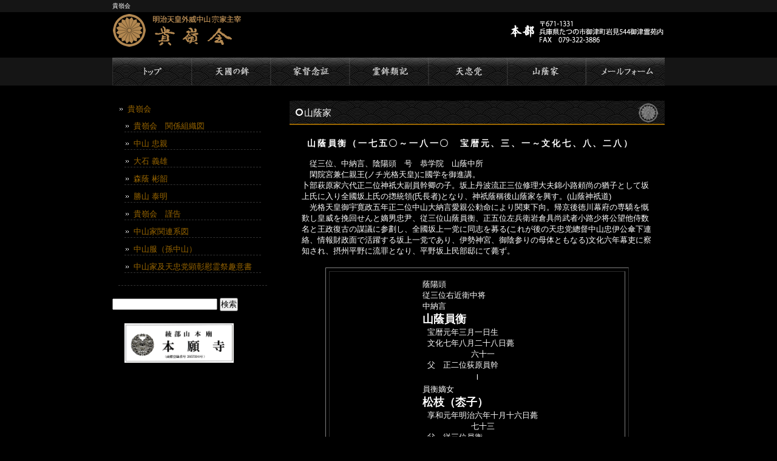

--- FILE ---
content_type: text/html; charset=UTF-8
request_url: http://kireikai.jp/?page_id=270
body_size: 29900
content:
<!DOCTYPE html PUBLIC "-//W3C//DTD XHTML 1.0 Transitional//EN" "http://www.w3.org/TR/xhtml1/DTD/xhtml1-transitional.dtd">
<html xmlns="http://www.w3.org/1999/xhtml" lang="ja">

<head profile="http://gmpg.org/xfn/11">
<meta http-equiv="Content-Type" content="text/html; charset=UTF-8" />
<meta http-equiv="content-style-type" content="text/css" />
<meta http-equiv="content-script-type" content="text/javascript" />
<meta name="author" content="" />
<meta name="keyword" content="" />
<meta name="description" content="山蔭家 - " />
<title>山蔭家 - 貴嶺会</title>
<link rel="stylesheet" href="http://kireikai.jp/wp/wp-content/themes/cloudtpl_150/style.css" type="text/css" media="screen" />
<link rel="alternate" type="application/atom+xml" title="貴嶺会 Atom Feed" href="http://kireikai.jp/?feed=atom" />
<link rel="alternate" type="application/rss+xml" title="貴嶺会 RSS Feed" href="http://kireikai.jp/?feed=rss2" />
<link rel="pingback" href="http://kireikai.jp/wp/xmlrpc.php" />
<meta name='robots' content='max-image-preview:large' />
<link rel="alternate" type="application/rss+xml" title="貴嶺会 &raquo; 山蔭家 のコメントのフィード" href="http://kireikai.jp/?feed=rss2&#038;page_id=270" />
<link rel="alternate" title="oEmbed (JSON)" type="application/json+oembed" href="http://kireikai.jp/index.php?rest_route=%2Foembed%2F1.0%2Fembed&#038;url=http%3A%2F%2Fkireikai.jp%2F%3Fpage_id%3D270" />
<link rel="alternate" title="oEmbed (XML)" type="text/xml+oembed" href="http://kireikai.jp/index.php?rest_route=%2Foembed%2F1.0%2Fembed&#038;url=http%3A%2F%2Fkireikai.jp%2F%3Fpage_id%3D270&#038;format=xml" />
<style id='wp-img-auto-sizes-contain-inline-css' type='text/css'>
img:is([sizes=auto i],[sizes^="auto," i]){contain-intrinsic-size:3000px 1500px}
/*# sourceURL=wp-img-auto-sizes-contain-inline-css */
</style>
<style id='wp-emoji-styles-inline-css' type='text/css'>

	img.wp-smiley, img.emoji {
		display: inline !important;
		border: none !important;
		box-shadow: none !important;
		height: 1em !important;
		width: 1em !important;
		margin: 0 0.07em !important;
		vertical-align: -0.1em !important;
		background: none !important;
		padding: 0 !important;
	}
/*# sourceURL=wp-emoji-styles-inline-css */
</style>
<style id='wp-block-library-inline-css' type='text/css'>
:root{--wp-block-synced-color:#7a00df;--wp-block-synced-color--rgb:122,0,223;--wp-bound-block-color:var(--wp-block-synced-color);--wp-editor-canvas-background:#ddd;--wp-admin-theme-color:#007cba;--wp-admin-theme-color--rgb:0,124,186;--wp-admin-theme-color-darker-10:#006ba1;--wp-admin-theme-color-darker-10--rgb:0,107,160.5;--wp-admin-theme-color-darker-20:#005a87;--wp-admin-theme-color-darker-20--rgb:0,90,135;--wp-admin-border-width-focus:2px}@media (min-resolution:192dpi){:root{--wp-admin-border-width-focus:1.5px}}.wp-element-button{cursor:pointer}:root .has-very-light-gray-background-color{background-color:#eee}:root .has-very-dark-gray-background-color{background-color:#313131}:root .has-very-light-gray-color{color:#eee}:root .has-very-dark-gray-color{color:#313131}:root .has-vivid-green-cyan-to-vivid-cyan-blue-gradient-background{background:linear-gradient(135deg,#00d084,#0693e3)}:root .has-purple-crush-gradient-background{background:linear-gradient(135deg,#34e2e4,#4721fb 50%,#ab1dfe)}:root .has-hazy-dawn-gradient-background{background:linear-gradient(135deg,#faaca8,#dad0ec)}:root .has-subdued-olive-gradient-background{background:linear-gradient(135deg,#fafae1,#67a671)}:root .has-atomic-cream-gradient-background{background:linear-gradient(135deg,#fdd79a,#004a59)}:root .has-nightshade-gradient-background{background:linear-gradient(135deg,#330968,#31cdcf)}:root .has-midnight-gradient-background{background:linear-gradient(135deg,#020381,#2874fc)}:root{--wp--preset--font-size--normal:16px;--wp--preset--font-size--huge:42px}.has-regular-font-size{font-size:1em}.has-larger-font-size{font-size:2.625em}.has-normal-font-size{font-size:var(--wp--preset--font-size--normal)}.has-huge-font-size{font-size:var(--wp--preset--font-size--huge)}.has-text-align-center{text-align:center}.has-text-align-left{text-align:left}.has-text-align-right{text-align:right}.has-fit-text{white-space:nowrap!important}#end-resizable-editor-section{display:none}.aligncenter{clear:both}.items-justified-left{justify-content:flex-start}.items-justified-center{justify-content:center}.items-justified-right{justify-content:flex-end}.items-justified-space-between{justify-content:space-between}.screen-reader-text{border:0;clip-path:inset(50%);height:1px;margin:-1px;overflow:hidden;padding:0;position:absolute;width:1px;word-wrap:normal!important}.screen-reader-text:focus{background-color:#ddd;clip-path:none;color:#444;display:block;font-size:1em;height:auto;left:5px;line-height:normal;padding:15px 23px 14px;text-decoration:none;top:5px;width:auto;z-index:100000}html :where(.has-border-color){border-style:solid}html :where([style*=border-top-color]){border-top-style:solid}html :where([style*=border-right-color]){border-right-style:solid}html :where([style*=border-bottom-color]){border-bottom-style:solid}html :where([style*=border-left-color]){border-left-style:solid}html :where([style*=border-width]){border-style:solid}html :where([style*=border-top-width]){border-top-style:solid}html :where([style*=border-right-width]){border-right-style:solid}html :where([style*=border-bottom-width]){border-bottom-style:solid}html :where([style*=border-left-width]){border-left-style:solid}html :where(img[class*=wp-image-]){height:auto;max-width:100%}:where(figure){margin:0 0 1em}html :where(.is-position-sticky){--wp-admin--admin-bar--position-offset:var(--wp-admin--admin-bar--height,0px)}@media screen and (max-width:600px){html :where(.is-position-sticky){--wp-admin--admin-bar--position-offset:0px}}

/*# sourceURL=wp-block-library-inline-css */
</style><style id='global-styles-inline-css' type='text/css'>
:root{--wp--preset--aspect-ratio--square: 1;--wp--preset--aspect-ratio--4-3: 4/3;--wp--preset--aspect-ratio--3-4: 3/4;--wp--preset--aspect-ratio--3-2: 3/2;--wp--preset--aspect-ratio--2-3: 2/3;--wp--preset--aspect-ratio--16-9: 16/9;--wp--preset--aspect-ratio--9-16: 9/16;--wp--preset--color--black: #000000;--wp--preset--color--cyan-bluish-gray: #abb8c3;--wp--preset--color--white: #ffffff;--wp--preset--color--pale-pink: #f78da7;--wp--preset--color--vivid-red: #cf2e2e;--wp--preset--color--luminous-vivid-orange: #ff6900;--wp--preset--color--luminous-vivid-amber: #fcb900;--wp--preset--color--light-green-cyan: #7bdcb5;--wp--preset--color--vivid-green-cyan: #00d084;--wp--preset--color--pale-cyan-blue: #8ed1fc;--wp--preset--color--vivid-cyan-blue: #0693e3;--wp--preset--color--vivid-purple: #9b51e0;--wp--preset--gradient--vivid-cyan-blue-to-vivid-purple: linear-gradient(135deg,rgb(6,147,227) 0%,rgb(155,81,224) 100%);--wp--preset--gradient--light-green-cyan-to-vivid-green-cyan: linear-gradient(135deg,rgb(122,220,180) 0%,rgb(0,208,130) 100%);--wp--preset--gradient--luminous-vivid-amber-to-luminous-vivid-orange: linear-gradient(135deg,rgb(252,185,0) 0%,rgb(255,105,0) 100%);--wp--preset--gradient--luminous-vivid-orange-to-vivid-red: linear-gradient(135deg,rgb(255,105,0) 0%,rgb(207,46,46) 100%);--wp--preset--gradient--very-light-gray-to-cyan-bluish-gray: linear-gradient(135deg,rgb(238,238,238) 0%,rgb(169,184,195) 100%);--wp--preset--gradient--cool-to-warm-spectrum: linear-gradient(135deg,rgb(74,234,220) 0%,rgb(151,120,209) 20%,rgb(207,42,186) 40%,rgb(238,44,130) 60%,rgb(251,105,98) 80%,rgb(254,248,76) 100%);--wp--preset--gradient--blush-light-purple: linear-gradient(135deg,rgb(255,206,236) 0%,rgb(152,150,240) 100%);--wp--preset--gradient--blush-bordeaux: linear-gradient(135deg,rgb(254,205,165) 0%,rgb(254,45,45) 50%,rgb(107,0,62) 100%);--wp--preset--gradient--luminous-dusk: linear-gradient(135deg,rgb(255,203,112) 0%,rgb(199,81,192) 50%,rgb(65,88,208) 100%);--wp--preset--gradient--pale-ocean: linear-gradient(135deg,rgb(255,245,203) 0%,rgb(182,227,212) 50%,rgb(51,167,181) 100%);--wp--preset--gradient--electric-grass: linear-gradient(135deg,rgb(202,248,128) 0%,rgb(113,206,126) 100%);--wp--preset--gradient--midnight: linear-gradient(135deg,rgb(2,3,129) 0%,rgb(40,116,252) 100%);--wp--preset--font-size--small: 13px;--wp--preset--font-size--medium: 20px;--wp--preset--font-size--large: 36px;--wp--preset--font-size--x-large: 42px;--wp--preset--spacing--20: 0.44rem;--wp--preset--spacing--30: 0.67rem;--wp--preset--spacing--40: 1rem;--wp--preset--spacing--50: 1.5rem;--wp--preset--spacing--60: 2.25rem;--wp--preset--spacing--70: 3.38rem;--wp--preset--spacing--80: 5.06rem;--wp--preset--shadow--natural: 6px 6px 9px rgba(0, 0, 0, 0.2);--wp--preset--shadow--deep: 12px 12px 50px rgba(0, 0, 0, 0.4);--wp--preset--shadow--sharp: 6px 6px 0px rgba(0, 0, 0, 0.2);--wp--preset--shadow--outlined: 6px 6px 0px -3px rgb(255, 255, 255), 6px 6px rgb(0, 0, 0);--wp--preset--shadow--crisp: 6px 6px 0px rgb(0, 0, 0);}:where(.is-layout-flex){gap: 0.5em;}:where(.is-layout-grid){gap: 0.5em;}body .is-layout-flex{display: flex;}.is-layout-flex{flex-wrap: wrap;align-items: center;}.is-layout-flex > :is(*, div){margin: 0;}body .is-layout-grid{display: grid;}.is-layout-grid > :is(*, div){margin: 0;}:where(.wp-block-columns.is-layout-flex){gap: 2em;}:where(.wp-block-columns.is-layout-grid){gap: 2em;}:where(.wp-block-post-template.is-layout-flex){gap: 1.25em;}:where(.wp-block-post-template.is-layout-grid){gap: 1.25em;}.has-black-color{color: var(--wp--preset--color--black) !important;}.has-cyan-bluish-gray-color{color: var(--wp--preset--color--cyan-bluish-gray) !important;}.has-white-color{color: var(--wp--preset--color--white) !important;}.has-pale-pink-color{color: var(--wp--preset--color--pale-pink) !important;}.has-vivid-red-color{color: var(--wp--preset--color--vivid-red) !important;}.has-luminous-vivid-orange-color{color: var(--wp--preset--color--luminous-vivid-orange) !important;}.has-luminous-vivid-amber-color{color: var(--wp--preset--color--luminous-vivid-amber) !important;}.has-light-green-cyan-color{color: var(--wp--preset--color--light-green-cyan) !important;}.has-vivid-green-cyan-color{color: var(--wp--preset--color--vivid-green-cyan) !important;}.has-pale-cyan-blue-color{color: var(--wp--preset--color--pale-cyan-blue) !important;}.has-vivid-cyan-blue-color{color: var(--wp--preset--color--vivid-cyan-blue) !important;}.has-vivid-purple-color{color: var(--wp--preset--color--vivid-purple) !important;}.has-black-background-color{background-color: var(--wp--preset--color--black) !important;}.has-cyan-bluish-gray-background-color{background-color: var(--wp--preset--color--cyan-bluish-gray) !important;}.has-white-background-color{background-color: var(--wp--preset--color--white) !important;}.has-pale-pink-background-color{background-color: var(--wp--preset--color--pale-pink) !important;}.has-vivid-red-background-color{background-color: var(--wp--preset--color--vivid-red) !important;}.has-luminous-vivid-orange-background-color{background-color: var(--wp--preset--color--luminous-vivid-orange) !important;}.has-luminous-vivid-amber-background-color{background-color: var(--wp--preset--color--luminous-vivid-amber) !important;}.has-light-green-cyan-background-color{background-color: var(--wp--preset--color--light-green-cyan) !important;}.has-vivid-green-cyan-background-color{background-color: var(--wp--preset--color--vivid-green-cyan) !important;}.has-pale-cyan-blue-background-color{background-color: var(--wp--preset--color--pale-cyan-blue) !important;}.has-vivid-cyan-blue-background-color{background-color: var(--wp--preset--color--vivid-cyan-blue) !important;}.has-vivid-purple-background-color{background-color: var(--wp--preset--color--vivid-purple) !important;}.has-black-border-color{border-color: var(--wp--preset--color--black) !important;}.has-cyan-bluish-gray-border-color{border-color: var(--wp--preset--color--cyan-bluish-gray) !important;}.has-white-border-color{border-color: var(--wp--preset--color--white) !important;}.has-pale-pink-border-color{border-color: var(--wp--preset--color--pale-pink) !important;}.has-vivid-red-border-color{border-color: var(--wp--preset--color--vivid-red) !important;}.has-luminous-vivid-orange-border-color{border-color: var(--wp--preset--color--luminous-vivid-orange) !important;}.has-luminous-vivid-amber-border-color{border-color: var(--wp--preset--color--luminous-vivid-amber) !important;}.has-light-green-cyan-border-color{border-color: var(--wp--preset--color--light-green-cyan) !important;}.has-vivid-green-cyan-border-color{border-color: var(--wp--preset--color--vivid-green-cyan) !important;}.has-pale-cyan-blue-border-color{border-color: var(--wp--preset--color--pale-cyan-blue) !important;}.has-vivid-cyan-blue-border-color{border-color: var(--wp--preset--color--vivid-cyan-blue) !important;}.has-vivid-purple-border-color{border-color: var(--wp--preset--color--vivid-purple) !important;}.has-vivid-cyan-blue-to-vivid-purple-gradient-background{background: var(--wp--preset--gradient--vivid-cyan-blue-to-vivid-purple) !important;}.has-light-green-cyan-to-vivid-green-cyan-gradient-background{background: var(--wp--preset--gradient--light-green-cyan-to-vivid-green-cyan) !important;}.has-luminous-vivid-amber-to-luminous-vivid-orange-gradient-background{background: var(--wp--preset--gradient--luminous-vivid-amber-to-luminous-vivid-orange) !important;}.has-luminous-vivid-orange-to-vivid-red-gradient-background{background: var(--wp--preset--gradient--luminous-vivid-orange-to-vivid-red) !important;}.has-very-light-gray-to-cyan-bluish-gray-gradient-background{background: var(--wp--preset--gradient--very-light-gray-to-cyan-bluish-gray) !important;}.has-cool-to-warm-spectrum-gradient-background{background: var(--wp--preset--gradient--cool-to-warm-spectrum) !important;}.has-blush-light-purple-gradient-background{background: var(--wp--preset--gradient--blush-light-purple) !important;}.has-blush-bordeaux-gradient-background{background: var(--wp--preset--gradient--blush-bordeaux) !important;}.has-luminous-dusk-gradient-background{background: var(--wp--preset--gradient--luminous-dusk) !important;}.has-pale-ocean-gradient-background{background: var(--wp--preset--gradient--pale-ocean) !important;}.has-electric-grass-gradient-background{background: var(--wp--preset--gradient--electric-grass) !important;}.has-midnight-gradient-background{background: var(--wp--preset--gradient--midnight) !important;}.has-small-font-size{font-size: var(--wp--preset--font-size--small) !important;}.has-medium-font-size{font-size: var(--wp--preset--font-size--medium) !important;}.has-large-font-size{font-size: var(--wp--preset--font-size--large) !important;}.has-x-large-font-size{font-size: var(--wp--preset--font-size--x-large) !important;}
/*# sourceURL=global-styles-inline-css */
</style>

<style id='classic-theme-styles-inline-css' type='text/css'>
/*! This file is auto-generated */
.wp-block-button__link{color:#fff;background-color:#32373c;border-radius:9999px;box-shadow:none;text-decoration:none;padding:calc(.667em + 2px) calc(1.333em + 2px);font-size:1.125em}.wp-block-file__button{background:#32373c;color:#fff;text-decoration:none}
/*# sourceURL=/wp-includes/css/classic-themes.min.css */
</style>
<link rel='stylesheet' id='contact-form-7-css' href='http://kireikai.jp/wp/wp-content/plugins/contact-form-7/includes/css/styles.css?ver=5.7.5.1' type='text/css' media='all' />
<link rel="https://api.w.org/" href="http://kireikai.jp/index.php?rest_route=/" /><link rel="alternate" title="JSON" type="application/json" href="http://kireikai.jp/index.php?rest_route=/wp/v2/pages/270" /><link rel="EditURI" type="application/rsd+xml" title="RSD" href="http://kireikai.jp/wp/xmlrpc.php?rsd" />
<meta name="generator" content="WordPress 6.9" />
<link rel="canonical" href="http://kireikai.jp/?page_id=270" />
<link rel='shortlink' href='http://kireikai.jp/?p=270' />

<!-- Global site tag (gtag.js) - Google Analytics -->
<script async src="https://www.googletagmanager.com/gtag/js?id=UA-113445323-3"></script>
<script>
  window.dataLayer = window.dataLayer || [];
  function gtag(){dataLayer.push(arguments);}
  gtag('js', new Date());

  gtag('config', 'UA-113445323-3');
</script>

</head>

<body>

<div id="wrapper">

	<!-- ヘッダー -->
	<div id="header">
		<h1>貴嶺会</h1>
		<!-- ロゴ --><a href="http://kireikai.jp"><img src="http://kireikai.jp/wp/wp-content/themes/cloudtpl_150/images/logo.png" width="222" height="56" alt="Sample site" /></a><!-- / ロゴ -->
	</div>    
	<!-- / ヘッダー -->

	<!-- トップナビゲーション -->
	<ul id="topnav" class="nav">
		<li><a href="http://kireikai.jp/?page_id=255" id="home">貴嶺会總裁</a></li>
		<li><a href="http://kireikai.jp/?page_id=95" id="menu">天国の鉾</a></li>
		<li><a href="http://kireikai.jp/?page_id=109" id="faq">家督念証</a></li>
		<li><a href="http://kireikai.jp/?page_id=102" id="map">霊鉾類記</a></li>
		<li><a href="http://kireikai.jp/?page_id=106" id="blog">天忠党</a></li>
		<li><a href="http://kireikai.jp/?page_id=270" id="link">山蔭家</a></li>
		<li><a href="http://kireikai.jp/?page_id=5" id="about">メールフォーム</a></li>
	</ul>
	<!-- トップナビゲーション -->   
    
	<!-- コンテンツ -->
	<div id="container">


<div id="main">




<h2>山蔭家</h2>

<!--<div id="date">2013-12-05</div>-->

<h3>山蔭員衡（一七五〇～一八一〇　宝暦元、三、一～文化七、八、二八）</h3>
<p>従三位、中納言、陰陽頭　号　恭学院　山蔭中所</p>
<p align="left">閑院宮兼仁親王(ノチ光格天皇)に國学を御進講。<br />
卜部萩原家六代正二位神祇大副員幹卿の子。坂上丹波流正三位修理大夫錦小路頼尚の猶子として坂上氏に入り全國坂上氏の揔統領(氏長者)となり、神祇蔭稱後山蔭家を興す。(山蔭神祇道)</p>
<p align="left">光格天皇御宇寛政五年正二位中山大納言愛親公勅命により関東下向。帰京後徳川幕府の専驕を慨歎し皇威を挽回せんと嫡男忠尹、従三位山蔭員衡、正五位左兵衛岩倉具尚武者小路少将公望他侍数名と王政復古の謀議に参劃し、全國坂上一党に同志を募る(これが後の天忠党總督中山忠伊公傘下連絡、情報財政面で活躍する坂上一党であり、伊勢神宮、御陰参りの母体ともなる)文化六年幕吏に察知され、摂州平野に流罪となり、平野坂上民部邸にて薨ず。</p>
<p>&nbsp;</p>
<div align="center">
<table width="500" border="1" cellspacing="5" cellpadding="10">
<tbody>
<tr>
<td>
<div align="center">
<table style="margin: 10px;" width="250">
<tbody>
<tr>
<td>
<p>蔭陽頭</p>
<p>従三位右近衛中将</p>
<p>中納言</p>
<p><span style="font-size: large;"><b>山蔭員衡</b></span></p>
<p>&nbsp;&nbsp;宝暦元年三月一日生</p>
<p>&nbsp;&nbsp;文化七年八月二十八日薨</p>
<p>&nbsp;&nbsp;&nbsp;&nbsp;&nbsp;&nbsp;&nbsp;&nbsp;&nbsp;&nbsp;&nbsp;&nbsp;&nbsp;&nbsp;&nbsp;&nbsp;&nbsp;&nbsp;&nbsp;&nbsp;六十一</p>
<p>&nbsp;&nbsp;父　正二位荻原員幹</td>
</tr>
<tr>
<td align="center">l</td>
</tr>
<tr>
<td>
<p>員衡嫡女</p>
<p><span style="font-size: large;"><b>松枝（枩子）</b></span></p>
<p>&nbsp;&nbsp;享和元年明治六年十月十六日薨</p>
<p>&nbsp;&nbsp;&nbsp;&nbsp;&nbsp;&nbsp;&nbsp;&nbsp;&nbsp;&nbsp;&nbsp;&nbsp;&nbsp;&nbsp;&nbsp;&nbsp;&nbsp;&nbsp;&nbsp;&nbsp;七十三</p>
<p>&nbsp;&nbsp;父　従三位員衡</p>
<p>&nbsp;&nbsp;母　宰相局</p>
<p>&nbsp;&nbsp;&nbsp;&nbsp;正三位中山忠伊室</td>
</tr>
<tr>
<td align="center">l</td>
</tr>
<tr>
<td>
<p>松枝嫡女</p>
<p><b><span style="font-size: large;">照代</span></b></p>
<p>&nbsp;&nbsp;弘化元年十一月廿一日</p>
<p>&nbsp;&nbsp;明治三十年七月六日薨</p>
<p>&nbsp;&nbsp;父正三位左中将忠伊</p>
<p>&nbsp;&nbsp;母　松枝内待</td>
</tr>
<tr>
<td align="center">l</td>
</tr>
<tr>
<td>
<p>照代実姪</p>
<p>血脈嗣女</p>
<p><span style="font-size: large;"><b>尊子</b></span></p>
<p>&nbsp;&nbsp;明治二十四年六月九日生</p>
<p>&nbsp;&nbsp;昭和二十九年五月八日薨</p>
<p>&nbsp;&nbsp;父　正三位宰相忠英</p>
<p>&nbsp;&nbsp;母　正三位左中将花山院</p>
<p>&nbsp;&nbsp;家理　女　愛子</td>
</tr>
<tr>
<td align="center">l</td>
</tr>
<tr>
<td>
<p>尊子次女</p>
<p><b><span style="font-size: large;">往子</span></b></p>
<p>&nbsp;&nbsp;明治四十五年三月十三日生</p>
<p>&nbsp;&nbsp;昭和四十一年二月二十五日薨</p>
<p>&nbsp;&nbsp;父　故有父名明セス</p>
<p>&nbsp;&nbsp;母　従三位宰相忠英</p>
<p>&nbsp;&nbsp;&nbsp;&nbsp;&nbsp;&nbsp;&nbsp;&nbsp;女　尊子</td>
</tr>
<tr>
<td align="center">l</td>
</tr>
<tr>
<td>
<p>尊子長女</p>
<p><b><span style="font-size: large;">小夜子</span></b></p>
<p>&nbsp;&nbsp;明治四十三年八月八日生</p>
<p>&nbsp;&nbsp;昭和五十九年五月三十日薨</p>
<p>&nbsp;&nbsp;父　故有父名明セス</p>
<p>&nbsp;&nbsp;母　従三位宰相忠英</p>
<p>&nbsp;&nbsp;&nbsp;&nbsp;&nbsp;&nbsp;&nbsp;&nbsp;女　尊子</td>
</tr>
<tr>
<td align="center">l</td>
</tr>
<tr>
<td>
<p>小夜子養嗣子</p>
<p><span style="font-size: large;"><b>忠親（師親）</b></span></p>
<p>&nbsp;&nbsp;昭和八年八月十日生</p>
<p>&nbsp;&nbsp;本廟本願寺院主　門跡</td>
</tr>
<tr>
<td align="center">l</td>
</tr>
<tr>
<td>
<p>忠親霊代</p>
<p><b><span style="font-size: large;">法親</span></b></p>
<p>&nbsp;&nbsp;昭和二十五年一月十七日生</p>
<p>&nbsp;&nbsp;本廟本願寺第二世院主</p>
<p>&nbsp;</td>
</tr>
</tbody>
</table>
</div>
</td>
</tr>
</tbody>
</table>
<p>&nbsp;</p>
<p>印刷用ページ（pdfファイル）<br />
<a href="http://kireikai.jp/wp/wp-content/uploads/2013/12/yamakage_1_pdf1.pdf">その１</a> 　　<a href="http://kireikai.jp/wp/wp-content/uploads/2013/12/yamakage_1_pdf2.pdf">その２</a></p>
</div>



<!--

<div id="date">カテゴリー: 　</div>

<div id="next">
←「<a href="http://kireikai.jp/?page_id=255" rel="prev">貴嶺会　總裁</a>」前の記事へ　　次の記事へ「<a href="http://kireikai.jp/?page_id=316" rel="next">中山服（孫中山）</a>」→</div>
	



<p>
トラックバックURL
<input type="text" value="http://kireikai.jp/wp/wp-trackback.php?p=270">
</p>



-->




</div>

		<!-- 左 カラム -->
		<div id="sidebar">


            
			<div id="nav_menu-2" class="widget widget_nav_menu"><div class="menu-%e8%bf%bd%e5%8a%a0%e3%82%b3%e3%83%b3%e3%83%86%e3%83%b3%e3%83%84-container"><ul id="menu-%e8%bf%bd%e5%8a%a0%e3%82%b3%e3%83%b3%e3%83%86%e3%83%b3%e3%83%84" class="menu"><li id="menu-item-549" class="menu-item menu-item-type-post_type menu-item-object-page menu-item-home menu-item-has-children menu-item-549"><a href="http://kireikai.jp/">貴嶺会</a>
<ul class="sub-menu">
	<li id="menu-item-328" class="menu-item menu-item-type-post_type menu-item-object-page menu-item-328"><a href="http://kireikai.jp/?page_id=319">貴嶺会　関係組織図</a></li>
	<li id="menu-item-602" class="menu-item menu-item-type-post_type menu-item-object-page menu-item-602"><a href="http://kireikai.jp/?page_id=600">中山 忠親</a></li>
	<li id="menu-item-613" class="menu-item menu-item-type-post_type menu-item-object-page menu-item-613"><a href="http://kireikai.jp/?page_id=610">大石 義雄</a></li>
	<li id="menu-item-616" class="menu-item menu-item-type-post_type menu-item-object-page menu-item-616"><a href="http://kireikai.jp/?page_id=614">森蔭 彬韶</a></li>
	<li id="menu-item-630" class="menu-item menu-item-type-post_type menu-item-object-page menu-item-630"><a href="http://kireikai.jp/?page_id=628">勝山 泰明</a></li>
	<li id="menu-item-471" class="menu-item menu-item-type-post_type menu-item-object-page menu-item-471"><a href="http://kireikai.jp/?page_id=467">貴嶺会　謹告</a></li>
	<li id="menu-item-478" class="menu-item menu-item-type-post_type menu-item-object-page menu-item-478"><a href="http://kireikai.jp/?page_id=476">中山家関連系図</a></li>
	<li id="menu-item-318" class="menu-item menu-item-type-post_type menu-item-object-page menu-item-318"><a href="http://kireikai.jp/?page_id=316">中山服（孫中山）</a></li>
	<li id="menu-item-378" class="menu-item menu-item-type-post_type menu-item-object-page menu-item-378"><a href="http://kireikai.jp/?page_id=372">中山家及天忠党顕彰慰霊祭趣意書</a></li>
</ul>
</li>
</ul></div></div><div id="search-2" class="widget widget_search"><form role="search" method="get" id="searchform" class="searchform" action="http://kireikai.jp/">
				<div>
					<label class="screen-reader-text" for="s">検索:</label>
					<input type="text" value="" name="s" id="s" />
					<input type="submit" id="searchsubmit" value="検索" />
				</div>
			</form></div>
<div style="margin:20px;">
<a href="http://www.honbyohonganji.com">
<img border="0" src="http://www.honbyohonganji.com/image/banner_honganji.png" width="180" alt="本廟本願寺"></a>
</div>


		</div>
		<!-- /  左 カラム  -->
	</div>
	<!-- / コンテンツ -->

	<!-- フッター -->
	<div id="footer">
		<div class="inner">

			<div id="logo">
				<!-- ロゴ --><a href="http://kireikai.jp"><img src="http://kireikai.jp/wp/wp-content/themes/cloudtpl_150/images/logo.png" width="222" height="56" alt="Sample site" /></a><!-- / ロゴ -->
			</div>
            
			<div class="box">
				<ul>

				</ul>
			</div>
			<div class="box">
				<ul>

				</ul>
			</div>
			<div class="box last">
				<!-- <ul>
					<li><a href="#">メールフォーム</a></li>
				</ul> -->
			</div>
			<!-- / 一番最後のboxにのみ class="last" を入力してください。-->
	</div>
</div>
<!-- / フッター -->

</div>

<address>Copyright(c) 2013 KIREIKAI All Rights Reserved.</address>
<script type="text/javascript" src="http://kireikai.jp/wp/wp-content/plugins/contact-form-7/includes/swv/js/index.js?ver=5.7.5.1" id="swv-js"></script>
<script type="text/javascript" id="contact-form-7-js-extra">
/* <![CDATA[ */
var wpcf7 = {"api":{"root":"http://kireikai.jp/index.php?rest_route=/","namespace":"contact-form-7/v1"}};
//# sourceURL=contact-form-7-js-extra
/* ]]> */
</script>
<script type="text/javascript" src="http://kireikai.jp/wp/wp-content/plugins/contact-form-7/includes/js/index.js?ver=5.7.5.1" id="contact-form-7-js"></script>
<script id="wp-emoji-settings" type="application/json">
{"baseUrl":"https://s.w.org/images/core/emoji/17.0.2/72x72/","ext":".png","svgUrl":"https://s.w.org/images/core/emoji/17.0.2/svg/","svgExt":".svg","source":{"concatemoji":"http://kireikai.jp/wp/wp-includes/js/wp-emoji-release.min.js?ver=6.9"}}
</script>
<script type="module">
/* <![CDATA[ */
/*! This file is auto-generated */
const a=JSON.parse(document.getElementById("wp-emoji-settings").textContent),o=(window._wpemojiSettings=a,"wpEmojiSettingsSupports"),s=["flag","emoji"];function i(e){try{var t={supportTests:e,timestamp:(new Date).valueOf()};sessionStorage.setItem(o,JSON.stringify(t))}catch(e){}}function c(e,t,n){e.clearRect(0,0,e.canvas.width,e.canvas.height),e.fillText(t,0,0);t=new Uint32Array(e.getImageData(0,0,e.canvas.width,e.canvas.height).data);e.clearRect(0,0,e.canvas.width,e.canvas.height),e.fillText(n,0,0);const a=new Uint32Array(e.getImageData(0,0,e.canvas.width,e.canvas.height).data);return t.every((e,t)=>e===a[t])}function p(e,t){e.clearRect(0,0,e.canvas.width,e.canvas.height),e.fillText(t,0,0);var n=e.getImageData(16,16,1,1);for(let e=0;e<n.data.length;e++)if(0!==n.data[e])return!1;return!0}function u(e,t,n,a){switch(t){case"flag":return n(e,"\ud83c\udff3\ufe0f\u200d\u26a7\ufe0f","\ud83c\udff3\ufe0f\u200b\u26a7\ufe0f")?!1:!n(e,"\ud83c\udde8\ud83c\uddf6","\ud83c\udde8\u200b\ud83c\uddf6")&&!n(e,"\ud83c\udff4\udb40\udc67\udb40\udc62\udb40\udc65\udb40\udc6e\udb40\udc67\udb40\udc7f","\ud83c\udff4\u200b\udb40\udc67\u200b\udb40\udc62\u200b\udb40\udc65\u200b\udb40\udc6e\u200b\udb40\udc67\u200b\udb40\udc7f");case"emoji":return!a(e,"\ud83e\u1fac8")}return!1}function f(e,t,n,a){let r;const o=(r="undefined"!=typeof WorkerGlobalScope&&self instanceof WorkerGlobalScope?new OffscreenCanvas(300,150):document.createElement("canvas")).getContext("2d",{willReadFrequently:!0}),s=(o.textBaseline="top",o.font="600 32px Arial",{});return e.forEach(e=>{s[e]=t(o,e,n,a)}),s}function r(e){var t=document.createElement("script");t.src=e,t.defer=!0,document.head.appendChild(t)}a.supports={everything:!0,everythingExceptFlag:!0},new Promise(t=>{let n=function(){try{var e=JSON.parse(sessionStorage.getItem(o));if("object"==typeof e&&"number"==typeof e.timestamp&&(new Date).valueOf()<e.timestamp+604800&&"object"==typeof e.supportTests)return e.supportTests}catch(e){}return null}();if(!n){if("undefined"!=typeof Worker&&"undefined"!=typeof OffscreenCanvas&&"undefined"!=typeof URL&&URL.createObjectURL&&"undefined"!=typeof Blob)try{var e="postMessage("+f.toString()+"("+[JSON.stringify(s),u.toString(),c.toString(),p.toString()].join(",")+"));",a=new Blob([e],{type:"text/javascript"});const r=new Worker(URL.createObjectURL(a),{name:"wpTestEmojiSupports"});return void(r.onmessage=e=>{i(n=e.data),r.terminate(),t(n)})}catch(e){}i(n=f(s,u,c,p))}t(n)}).then(e=>{for(const n in e)a.supports[n]=e[n],a.supports.everything=a.supports.everything&&a.supports[n],"flag"!==n&&(a.supports.everythingExceptFlag=a.supports.everythingExceptFlag&&a.supports[n]);var t;a.supports.everythingExceptFlag=a.supports.everythingExceptFlag&&!a.supports.flag,a.supports.everything||((t=a.source||{}).concatemoji?r(t.concatemoji):t.wpemoji&&t.twemoji&&(r(t.twemoji),r(t.wpemoji)))});
//# sourceURL=http://kireikai.jp/wp/wp-includes/js/wp-emoji-loader.min.js
/* ]]> */
</script>
</body>
</html>